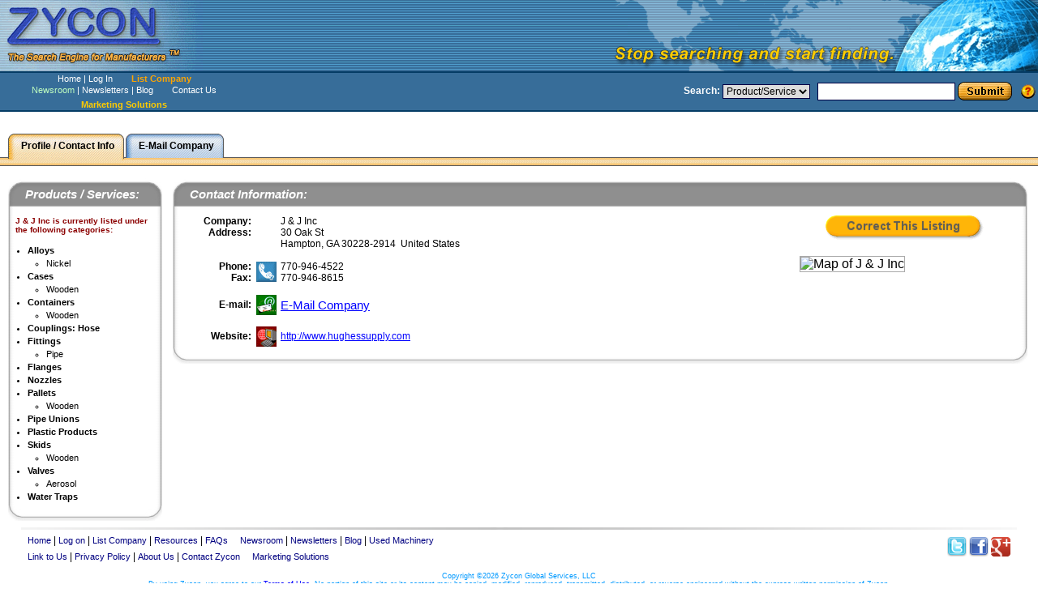

--- FILE ---
content_type: text/html; Charset=utf-8
request_url: http://www.zycon.com/Profile/J-J-Inc-182249/
body_size: 3999
content:
<!DOCTYPE html PUBLIC "-//W3C//DTD XHTML 1.0 Transitional//EN" "http://www.w3.org/TR/xhtml1/DTD/xhtml1-transitional.dtd">
<html xmlns="http://www.w3.org/1999/xhtml" lang="en" xml:lang="en" dir="ltr">
<head profile="http://microformats.org/profile/hcard">
	<title>Profile for J & J Inc (Hampton, GA)</title>
	<meta http-equiv="Content-Type" content="text/html; charset=utf-8" />
	<meta name="description" content="Company profile for J & J Inc of Hampton, GA, including comprehensive product and contact information." />
	<meta name="keywords" content="J & J Inc, company profile, listing, companies, manufacturing companies, manufacturers, information, resource, source, industrial companies, contact info, company contacts, request for quote, rfq, request quote, email company, zycon" />
	<meta name="robots" content="noindex,follow" />
	<link rel="stylesheet" type="text/css" href="/css/Z2G.css" />
	<!--[if lt IE 9]>
	<script src="/jscript/html5.js"></script>
	<![endif]-->
	<script type="text/javascript">var _gaq = [['_setAccount','UA-138915-1'],['_setCampaignCookieTimeout',2592000000],['_addIgnoredOrganic','www.zycon.com'],['_addIgnoredOrganic','zycon.com'],['_addIgnoredOrganic','zycon'],['_trackPageview']];setTimeout((function(d,t){return(function(){var g=d.createElement(t),s=d.getElementsByTagName(t)[0];g.async=true;g.src='//google-analytics.com/ga.js';s.parentNode.insertBefore(g,s);});}(document,'script')),0);</script>
	<script src="//ajax.googleapis.com/ajax/libs/jquery/1.7.2/jquery.min.js"></script>
	<script>window.jQuery||document.write('<script src="/jscript/jquery.js"><\/script>');</script>
	<script type="text/javascript" src="/jscript/commonfns.js"></script>
</head>
<body>
	<script type="text/javascript">var WRInitTime=(new Date()).getTime();</script>
	<div id="content">		<div id="tabbar">
			<ul>
				<li id="atab"><span>Profile / Contact Info</span></li>
				<li><a href="/EmailCompany.asp?comp=182249&amp;cat=0&amp;subcat=0&amp;iid=0"><span>E-Mail Company</span></a></li>
			</ul>
		</div>
		<div id="cd_ph">
			<div id="cd_lhs">
				<div id="relatedcats">
					<table cellspacing="0" cellpadding="0" height="50">
						<tr><td width="21" align="right"><img src="/images/PageGraphics/uleft.jpg" width="21" height="50" /></td><td class="cdhead">Products / Services:</td><td width="21"><img src="/images/PageGraphics/uright.jpg" width="21" height="50" /></td></tr>
					</table>
					<table cellspacing="0" cellpadding="2">
						<tr><td rowspan="2" class="detailsL">&nbsp;</td><td class="plnote">J & J Inc is currently listed under the following categories:</td><td rowspan="2" class="detailsR">&nbsp;</td></tr>
						<tr><td><ul class="relcats"><li><b>Alloys</b><ul><li>Nickel</li></ul></li><li><b>Cases</b><ul><li>Wooden</li></ul></li><li><b>Containers</b><ul><li>Wooden</li></ul></li><li><b>Couplings: Hose</b></li><li><b>Fittings</b><ul><li>Pipe</li></ul></li><li><b>Flanges</b></li><li><b>Nozzles</b></li><li><b>Pallets</b><ul><li>Wooden</li></ul></li><li><b>Pipe Unions</b></li><li><b>Plastic Products</b></li><li><b>Skids</b><ul><li>Wooden</li></ul></li><li><b>Valves</b><ul><li>Aerosol</li></ul></li><li><b>Water Traps</b></li></ul></td></tr>
					</table>
					<table cellspacing="0" cellpadding="0" height="20">
						<tr><td width="21" align="right"><img src="/images/PageGraphics/bleft.jpg" width="21" height="20" /></td><td background="/images/PageGraphics/bmiddle.jpg">&nbsp;</td><td width="21"><img src="/images/PageGraphics/bright.jpg" width="21" height="20" /></td></tr>
					</table>
				</div>
			</div>
			<div id="cd_rhs">
				<div id="geninfo">
					<table align="center" cellspacing="0" cellpadding="0" height="50">
						<tr><td width="21" align="right"><img src="/images/PageGraphics/uleft.jpg" width="21" height="50" /></td><td class="cdhead">Contact Information:</td><td width="21"><img src="/images/PageGraphics/uright.jpg" width="21" height="50" /></td></tr>
					</table>
					<table align="center" cellspacing="0" cellpadding="1">
						<tr><td class="detailsL">&nbsp;</td><td><table width="100%" cellspacing="0" cellpadding="0" class="vcard">
							<tr><td width="75" align="right" class="gi_lbl">Company:</td><td width="36" rowspan="2">&nbsp;</td><td class="gi_txt fn org">J & J Inc</td></tr>
							<tr><td width="75" align="right" class="gi_lbl">Address:</td><td class="gi_txt adr"><span class="type">work</span><span class="street-address">30 Oak St</span></td></tr>
							<tr><td colspan="2" class="gi_txt">&nbsp;</td><td class="gi_txt adr"><span class="type">work</span><span class="locality">Hampton</span>, <span class="region">GA</span> <span class="postal-code">30228-2914</span>&nbsp; <span class="country-name">United States</span></td></tr>
							<tr><td colspan="3" class="gi_txt">&nbsp;</td></tr>
							<tr><td width="75" align="right" class="gi_lbl">Phone:</td><td width="36" align="center" rowspan="2" valign="middle"><img src="/images/Icons/PhoneIcon.gif" width="25" height="25" alt="Phone" /></td><td class="gi_txt"><span class="tel"><span class="type">work</span><span class="type">pref</span><span class="value">770-946-4522</span></span></td></tr>
							<tr><td width="75" align="right" class="gi_lbl">Fax:</td><td class="gi_txt"><span class="tel"><span class="type">fax</span><span class="value">770-946-8615</span></span></td></tr>
							<tr><td colspan="3" class="gi_txt">&nbsp;</td></tr>
							<tr><td width="75" align="right" class="gi_lbl">E-mail:</td><td width="36" align="center"><img src="/images/Icons/EmailIcon.gif" width="25" height="25" alt="E-mail" /></td><td class="cdlnkeml"><a href="/EmailCompany.asp?comp=182249&amp;cat=0&amp;subcat=0&amp;iid=0">E-Mail Company</a></td></tr>
							<tr><td colspan="3" class="gi_txt">&nbsp;</td></tr>
							<tr><td width="75" align="right" class="gi_lbl">Website:</td><td width="36" align="center"><img src="/images/Icons/CPUIcon.gif" width="25" height="25" alt="Computer and Globe" /></td><td class="gi_txt"><a href="http://www.hughessupply.com" rel="nofollow" class="url" onclick="goURL(this,event,182249,90,0,'prof');">http://www.hughessupply.com</a></td></tr>
						</table></td><td width="260" align="center" id="cd_clnmap">
						<table cellspacing="0" cellpadding="0">
							<tr><td align="center" id="cd_crctlst_lnk"><a href="/CorrectListing.asp?comp=182249"><img src="/images/Buttons/correct-this-listing-off.png" width="195" height="30" alt="Correct this Listing" /></a></td></tr>
							<tr><td><img src="http://maps.google.com/maps/api/staticmap?size=260x215&amp;zoom=13&amp;sensor=false&amp;markers=size:mid|color:blue|30+Oak+St,+Hampton,+GA,+30228-2914,+United+States" width="260" height="215" alt="Map of J & J Inc" id="locmap" /></td></tr>
						</table></td><td class="detailsR">&nbsp;</td></tr>
					</table>
					<table align="center" cellspacing="0" cellpadding="0" height="20">
						<tr><td width="21" align="right"><img src="/images/PageGraphics/bleft.jpg" width="21" height="20" /></td><td background="/images/PageGraphics/bmiddle.jpg">&nbsp;</td><td width="21"><img src="/images/PageGraphics/bright.jpg" width="21" height="20" /></td></tr>
					</table>
				</div>
			</div>
		</div>
	</div>
	<div id="header">
		<table id="hdrttl">
			<tr><td><a href="/" title="Return to the Zycon Home Page"><img src="/images/PageGraphics/BannerLogo.gif" width="250" height="88" alt="Zycon" /></a></td><td align="right"><img src="/images/PageGraphics/BannerGlobe.gif" width="525" height="88" alt="Globe" /></td></tr>
		</table>
		<form method="post" action="/" name="frmHdr">
		<table id="hdrnav">
			<tr><td width="300" align="center"><a href="/" title="Return to Home Page">Home</a> | <a href="/Login.asp" title="Log in to Zycon">Log In</a> <span class="hlindent"><a href="/List-Company.asp" class="implnk" title="Add a free company listing">List Company</a></span></td><td rowspan="3" align="right"><label>Search:</label> <select name="sm" id="shsrch"><option value="cat" selected="selected">Product/Service</option><option value="comp">Company</option><option value="kw">Brand/Keyword</option></select> &nbsp; <input type="text" name="SCtra" size="22" maxlength="50" id="ihsrch" value="" /> <input type="submit" id="btnhsrch" value="Submit" onclick="if(this.form.SCtra.value===''){alert('You did not enter anything to search for!');this.form.SCtra.focus();return false;}" /> <a href="/Search-Help.asp" id="hlplnk" title="Help on Searching in Zycon"><img src="/images/Icons/Hdr-QM.gif" width="18" height="18" alt="Help" id="qm" /></a></td></tr>
			<tr><td width="300" align="center"><a href="/news/" id="nllnk" title="Product, Company, and Industry News">Newsroom</a> | <a href="/newsletters/" title="Subscribe to and Read Industry-Specific Newsletters">Newsletters</a> | <a href="http://blog.zycon.com/" title="Read and Comment on Blogs from Zycon and 3rd-Party Authors">Blog</a> <span class="hlindent"><a href="/ContactUs.asp" title="Contact Zycon">Contact Us</a></span></td></tr>
			<tr><td width="300" align="center" id="hn_btmln"><a href="http://www.zyconmarketing.com" title="Zycon Marketing Solutions - SEO, CRO, Web Design and More"><strong>Marketing Solutions</strong></a></td></tr>
		</table>
		</form>
	</div>
	<div id="footer">
		<table width="96%" border="0" align="center" cellpadding="0" cellspacing="0" id="footertbl">
			<tr><td colspan="2" align="center" class="ftrspcr"><img src="/images/PageGraphics/FooterLine.gif" width="100%" height="3" alt="" /></td></tr>
			<tr><td width="85%"><a href="/" title="Home / Search">Home</a> | <a href="/Login.asp" title="Log on">Log on</a> | <a href="/List-Company.asp" title="List Your Company">List Company</a> | <a href="/Organizations_Associations.asp" title="Additional Resources">Resources</a> | <a href="/FAQ.asp" title="Frequently Asked Questions (FAQs)">FAQs</a> &nbsp;&nbsp;&nbsp; <a href="/news/" title="Read Product, Company, and Industry News">Newsroom</a> | <a href="/newsletters/" title="Industry-specific Newsletters">Newsletters</a> | <a href="http://blog.zycon.com" title="Business, Environment, and Political Blog">Blog</a> | <a href="http://usedmachinery.zycon.com" title="Used Machines and Equipment">Used Machinery</a></td><td width="15%" rowspan="2" align="right"><a href="https://twitter.com/zyconhelp"><img src="/images/Icons/twitter24.png" width="24" height="24" alt="Twitter" /></a> <a href="https://www.facebook.com/Zycon"><img src="/images/Icons/facebook24.png" width="24" height="24" alt="Facebook" /></a> <a href="https://plus.google.com/109525221789576831886/"><img src="/images/Icons/gplus-24.png" width="24" height="24" alt="Google+" /></a></td></tr>
			<tr><td width="85%"><a href="/LinkToUs.asp" title="Link to Zycon">Link to Us</a> | <a href="/PrivacyPolicy.asp" title="Privacy Policy">Privacy Policy</a> | <a href="/AboutUs.asp" title="About Zycon">About Us</a> | <a href="/ContactUs.asp" title="Contact Zycon">Contact Zycon</a> &nbsp;&nbsp;&nbsp; <a href="http://www.zyconmarketing.com/" title="Marketing Solutions for your Business">Marketing Solutions</a></td></tr>
		</table>
		<div id="copyright">Copyright &copy;2026 Zycon Global Services, LLC<br />By using Zycon, you agree to our <a href="/LegalInfo.asp" title="View Terms of Use">Terms of Use</a>. No portion of this site or its content may be copied, modified, reproduced, transmitted, distributed, or reverse engineered without the express written permission of Zycon.</div>
	</div>
	<script defer="defer" src="http://server1.opentracker.net/?site=www.zycon.com" type="text/javascript"></script><noscript><img src="http://img.opentracker.net/?cmd=nojs&amp;site=www.zycon.com" width="1" height="1" id="otimg" alt="" /></noscript>
	<div id="ClickTaleDiv"></div>
	<script type="text/javascript" src="http://s.clicktale.net/WRc9.js"></script>
	<script type="text/javascript">ClickTaleFetchFromWithCookies.setFromCookie(/^ASPSESSIONID.*/);ClickTaleFetchFrom=ClickTaleFetchFromWithCookies.constructFetchFromUrl();if(typeof ClickTale=='function'){if(location.href.indexOf('Roll-Forming')>-1){ClickTale(14719,.85,"www");}else{ClickTale(14719,.1,"www");}}</script>
	<script type="text/javascript" src="http://support.zycon.com/ST.ashx?scriptonly=true"></script>
	<script type="text/javascript">try{var strack_portal=new SmarterTrackObject("http://support.zycon.com/");strack_portal.TrackPage();}catch(err){}</script>
</body>
</html>

--- FILE ---
content_type: text/css
request_url: http://www.zycon.com/css/Z2G.css
body_size: 11117
content:
/* Universal Styles (appear on most or all pages) */
body { background: #fff; font-family: arial, helvetica, verdana, sans-serif; margin: 0; padding: 0; }
body#hp { background: url(/images/homepage/hpbg.gif); }
form { margin: 0; }
img { border: 0; }

/* Header, Footer, Content Body */
div#header { position: absolute; top: 0; left: 0; width: 100%; overflow: auto; overflow-x: hidden; }
div#header table { width: 100%; border-spacing: 0; border-collapse: collapse; }
div#header table td { padding: 0; }
div#header table#hdrttl { background: url(/images/PageGraphics/BannerBG.gif); }
div#header table#hdrnav { background: #376d99; border-top: 2px solid #053c65; border-bottom: 2px solid #053c65; font: .7em arial, helvetica, sans-serif; color: #fff; padding: 1px 0; }
div#header table#hdrnav td { padding: 1px 3px; }
div#header table#hdrnav td#hn_btmln { padding-top: 5px; }
div#header table#hdrnav td#hn_btmln a { color: #fc0; }
div#header table#hdrnav a { color: #fff; text-decoration: none; }
div#header table#hdrnav a:hover { color: #ffcc00; text-decoration: underline; }
div#header table#hdrnav label { font-weight: bold; font-size: 1.1em; margin-left: 6px; }
span.hlindent { margin-left: 20px; }
a.implnk { color: orange !important; font-weight: bold; }
a#hlplnk { font-size: 8pt; margin-left: 8px; }
a#nllnk { color: #c0ffc0 !important; }
input#ihsrch, input#ibsrch { font: 9pt arial,sans-serif; padding: 3px; height: 14px; border: 1px solid #004; vertical-align: middle; }
select#shsrch { font: 9pt arial,sans-serif; border: 1px solid #004; vertical-align: middle; }
input#btnhsrch, input#btnbsrch { border: 0; overflow: hidden; padding-top: 23px; vertical-align: middle; width: 67px; height: 23px; background: url(/images/Buttons/hp_submit.gif) no-repeat; }
input#btnhsrch:hover, input#btnbsrch:hover { background-position: -67px 0; }
img#qm { width: 18px; height: 18px; vertical-align: middle; }
div#content { margin-top: 165px; }
div#footer { clear: left; margin-top: 2em; padding-bottom: 2px; }
table#footertbl tr td { font: 0.75em verdana, arial, sans-serif; padding: 3px 8px; }
table#footertbl tr:first-child td { padding: 3px 0; }
table#footertbl a { color: #000080; text-decoration: none; font-size: .91em; }
table#footertbl a:hover { color: #039; text-decoration: underline; }
td.ftrspcr { padding-bottom: 0.25em; }
div#copyright { text-align: center; margin: 1em 75px; font: 0.55em verdana, arial, helvetica, sans-serif; color: #09f;}
div#copyright a { color: blue; text-decoration: none; } 
div#copyright a:hover { text-decoration: underline; }
div#ClickTaleDiv { display: none; }

/* Home Page */
div#hp_wrapper { float: left; width: 100%; }
div#hp_maincontent { margin-left: 218px; margin-right: 4px; }
div#hp_navcontentph { float: left; width: 210px; margin-left: -100%; }
div#hp_navcontent { margin-left: 12px; }
table.lhstbl { margin-bottom: 25px; border-spacing: 0; }
table.lhstbl td { text-align: center; background-color: #fff; border-left: 1px solid #91a7b4; border-right: 1px solid #91a7b4; padding: 7px 3px 1px 3px; }
table.lhstbl td.tlc { font-size: 34px; line-height: 8px; height: 20px; background: url(/images/homepage/sidenav-tlc.gif); padding: 0; border: 0; }
table.lhstbl td.trc { font-size: 34px; line-height: 8px; height: 20px; background: url(/images/homepage/sidenav-trc.gif); padding: 0; border: 0; }
table.lhstbl th { background-image: url(/images/homepage/sidenav-tbg.gif); font: bold oblique .65em arial, sans-serif; color: #0a4776; text-align: center; width: 100%; height: 20px; padding: 0; }
table.lhstbl th img { float: left; margin-right: -12px; margin-top: 1px; width: 12px; height: 13px; }
table.lhstbl td.blc { font-size: 34px; line-height: 8px; background: url(/images/homepage/sidenav-blc.gif) bottom left no-repeat; padding: 0; border: 0; }
table.lhstbl td.brc { font-size: 34px; line-height: 8px; background: url(/images/homepage/sidenav-brc.gif) bottom right no-repeat; padding: 0; border: 0; }
table.lhstbl td.bctr { font-size: 34px; line-height: 8px; background-color: #fff; border: 0; border-bottom: 1px solid #91a7b4; padding: 0; }
table.lhstbl a { color: #0d619f; font: bold 0.7em verdana, arial, sans-serif; text-decoration: none; }
table.lhstbl iframe { margin-bottom: -6px; }
table.lhstbl a:hover { text-decoration: underline; color: #000; }
table.lhstbl a.orng { color: #f07700; }
table.lhstbl hr { width: 90%; height: 1px; border: #0d619f; color: #0d619f; background-color: #0d619f; }
td.lhswmsg { font: bold 0.55em verdana, arial, sans-serif; color: #444; }
td.lhswann { font: bold 0.60em verdana, arial, sans-serif; color: #000080; text-transform: uppercase; }
td.lhswann ul { text-transform: none; color: #444; font-size: .9em; font-weight: normal; text-align: left; margin: 1em 2px 0 0; padding-left: 2em; }
td.lhswann ul a { font-weight: normal; font-size: 1em; }
span.lhsdesc { display: block; font: .55em verdana, arial, sans-serif; color: #444; margin-top: 0.3em; margin-bottom: 0.5em; }
ul.hp_postlist { margin: -10px 0 0 0; padding: 0; list-style-type: none; }
ul.hp_postlist li { margin-top: 10px; font: .55em verdana, arial, sans-serif; color: #444; }
ul.hp_postlist li a { font-size: 1.1em; display: block; margin-bottom: 0.3em; }
table#hpsrchtbl { width: 729px; height: 96px; margin: 0 auto 12px auto; border-collapse: collapse; background: url(/images/Homepage/bg-search.png) no-repeat; }
table#hpsrchtbl td#hstph { vertical-align: top; padding-top: 5px; }
table#hpsrchtbl td { text-align: left; font: .9em arial, sans-serif; padding: 0; }
table#hpsrchtbl table { border-collapse: collapse; margin: 0 auto; width: 95%; }
td#hpsrchboxtd { vertical-align: middle; }
input#hpsrchbox { font-size: 1.75em; width: 17em; height: 31px; }
input#btnhpsrch { border: 0; overflow: hidden; vertical-align: top; padding-top: 37px; width: 99px; height: 37px; background: url(/images/Buttons/hpsrchbtn.gif) no-repeat; }
input#btnhpsrch:hover { background-position: -99px 0; }
input#btnhpsrch:active { background-position: -198px 0; }
div.azlist a:hover { color: #000; text-decoration: underline; }
div#jqd_tos { display: none; }
.jqd_ds { box-shadow: 0 0 5px 2px #777; -moz-box-shadow: 0 0 5px 2px #777; }
table#hp_sn tr td img { float: left; }
/*table#hp_sn .fb_iframe_widget { display: inline; margin-top: -2px; }*/
table#hp_sn tr td table { margin-bottom: 15px; }
table#hp_sn tr td table td { border: none; padding: 0; }

div.gboxph { float: left; width: 33.3%; }
.gbox_lgrn, .gbox_body_lgrn, .gbox_head_lgrn, .gbox_head_lgrn img { background: #f5f5f5 url(/images/HomePage/groupbox_lightgreen.png) no-repeat bottom right; margin: 0; }
.gbox_lgrn { width: 94%; max-width: 225px !important; padding-right: 15px; margin: 0 auto 25px auto; }
* html .gbox_lgrn { width: 240px; }	/* IE 6 */
.gbox_head_lgrn { background-position: top right; margin-right: -15px; padding-right: 45px; }
.gbox_head_lgrn img { display: block; background-position: top left; margin: 0; border: 0; padding: 7px 0 0 7px; height: auto !important; height: 1%; font-size: .9em; font-style: oblique; }
.gbox_body_lgrn { background-position: bottom left; margin-right: 25px; padding: 10px 0 7px 15px; }
.gbox_body_lgrn a { text-decoration: none; color: #002180; }
.gbox_body_lgrn a:hover { text-decoration: underline; color: #8f0000; }
.gbox_body_lgrn ul { list-style-type: none; margin: 0; padding: 0; font-size: .75em; }
.gbox_body_lgrn ul li { line-height: 1.5em; }
.gbox_body_lgrn p { margin-left: 25px; text-align: center; margin-bottom: 0;  }
.gbox_body_lgrn p a { font-weight: bold; font-size: .8em; color: #900; }

table.paneltbl { font: 0.72em verdana, arial, helvetica, sans-serif; padding-left: 10px; width: 94%; max-width: 240px; margin: 0 auto; border-collapse: collapse; }
table.paneltbl td { padding: 1px;}
*+html table.paneltbl { width: 85%; }
div.panelout { text-align: left; }
div.panelout .panelin, div.panelout .t, div.panelout .b, div.panelout .b div { background: url(/images/homepage/boxes-bg.gif) no-repeat top right; }
div.panelout .panelin { position: relative; zoom: 1; _overflow-y: hidden; padding: 0 10px 0 0; font: 1em arial, sans-serif; }
div.panelout .t { position: absolute; left: 0; top: 0; width: 10px; margin-left: -10px; height: 100%; _height: 300px; background-position: top left; }
div.panelout .b { position: relative; width: 100%; background-position: bottom right; }
div.panelout .b, div.panelout .b div { height: 10px; font-size: 1px; }
div.panelout .b div { position: relative; width: 10px; margin-left: -10px; background-position: bottom left; }
div.panelin ul { margin-top: 0; margin-bottom: 0; margin-left: 2px; padding-left: 0; }
div.panelin ul li { list-style-type: none; margin-bottom: 3px; }
div.panelin p { text-align: center; margin-bottom: 0; }
div.panelin p a { font-weight: bold; color: #900 !important; text-decoration: none }
div.panelin p a:hover { color: #000; text-decoration: underline; }
.ltrhd { margin: 0; padding: 7px 0 5px; text-align: right; }
div.azlist { margin-top: 1em; text-align: center; margin-bottom: -.5em; clear: both; }
div.azlist table { width: 600px; border: 1px solid #91a7b4; background: #f2f5f7 url(/images/PageGraphics/BoxGGradBig.gif) center no-repeat; margin-bottom: 25px; }
div.azlist th { background: url(/images/PageGraphics/BoxGHdr.gif); height: 19px; font: bold 0.7em arial, sans-serif; color: #0059a5; }
div.azlist td { text-align: center; padding: 4px 3px; }
div.azlist a { color: #0d619f; font: bold 0.7em verdana, arial, sans-serif; text-decoration: none; }
div.mico { float: left; width: 45px; margin-top: 5px; }
div.mmsg_inc, div.mmsg_tos { margin-left: 50px; }
div.mmsg_tos { margin-top: 10px; }
p#scemsg { text-align: center; margin: 0 110px 1em 110px; padding: 6px; background-color: #606060; border: 1px solid #000; color: #fff; font: 8pt verdana,sans-serif; }
p#scemsg a:link, p#scemsg a:visited { color: #fff; }
p#scemsg a:hover { color: #999; }
div#sumsg { margin: 0 4% 1.1em 4%; padding-left: 6px; padding-right: 6px; background-color: #ff8813; border: 1px solid #8b0000; color: #000; font: bold 9pt tahoma,verdana,sans-serif; text-align: center; height: 50px; }
div#ilmsg { margin: 0 4% 1.1em 4%; padding: 6px; background-color: #ffffc0; border: 1px solid #c0c000; color: #000; font: 8pt tahoma,verdana,sans-serif; min-height: 40px; }
div#ilmsg p, div#sumsg p { margin: 0; }
div#ilmsg a:link, div#ilmsg a:visited, div#sumsg a:link, div#sumsg a:visited { color: #000080; }
div#ilmsg a:hover, div#sumsg a:hover { color: #c00000; }
div#ilmsg ul { margin-top: 6px; margin-bottom: 0; }
div#ilmsg ul li { margin-bottom: 2px; }
div#zann { position: relative; margin: 0 4% 1.1em 4%; padding: 6px; background-color: #ffffc0; border: 1px solid #c0c000; color: #000; font: 12px tahoma,verdana,sans-serif; min-height: 40px; border-radius: 5px; box-shadow: 2px 2px 4px #ccc; }
div#zann p { margin-top: 0; }
div#zann p:last-child { margin-bottom: 0; }
div#zann div#za_cbtn { position: absolute; right: 0; top: 0; background: #c0c000; height: 28px; }
div#zann div#za_cbtn a { text-decoration: none; font-size: 16px; color: #fff; line-height: 28px; padding: 14px 10px; }


/* Multiple Pages */
.gi_hd { font: bold 0.95em arial, sans-serif; color: #000080; }
h1#ttl { text-decoration: underline; font: bold 1.1em arial,sans-serif; }
.a9_dkblue_bold { font: bold 9pt arial,sans-serif; color: #000080; }
.a11_dkblue_bold { font: bold oblique 11pt arial,sans-serif; color: #000080; }
.a12_dkblue { font: bold oblique 12pt arial,sans-serif; color: #000080; }
.divline_wht { font-size: 4pt; }
.divline_blk { line-height: 1px; font-size: 1px; border-top: 1px dotted #000; border-left: 1px solid #000; border-right: 1px solid #000; }
.divline_dkblue { font: normal 4px verdana, Arial,sans-serif; padding: 0; text-decoration: none; color: #3246c8; background-color: #3246c8; }
.v8 { font: 8pt verdana,sans-serif; color: #fff; }
.v12 { font: 12pt verdana,sans-serif; color: #fff; }
.directions { font: 8pt arial,sans-serif; margin-left: 3px; color: #000080; }
.a8_dkblue { font: 8pt arial,sans-serif; color: #000080; text-align: center; }
.bgrntxt { color: #005c82; }
.dgrntxt { color: #008000; }
.dredtxt { color: #800000; }
a.qk_cat { color: #005000; text-decoration: none; line-height: 1.25em; }
a.qk_cat:hover { color: #008080; text-decoration: underline; }
.btn_blueOff_sml { font: 10pt verdana, arial, sans-serif; background-color: #3246c8; color: #fff; border-left: 1px solid #00afaf; border-top: 1px solid #00afaf; border-bottom: 2px solid #000; border-right: 2px solid #000; vertical-align: top; }
.btn_blueOn_sml { font: 10pt verdana, arial, sans-serif; background-color: #3246c8; color: #fff; border-left: 1px solid #000; border-top: 1px solid #000; border-bottom: 2px solid #00afaf; border-right: 2px solid #00afaf; vertical-align: top; }
div.ddivi { cursor: move; }
a#btnback { display: block; background: url(/images/Buttons/back.gif); width: 100px; height: 30px; }
a#btnback:hover { background-position: -100px 0; }
a#btnback img { visibility: hidden; }
div#ybgmsg, div#ybgmsg_ctr { margin: 0 4% 1em 4%; padding: 6px; background-color: #ffffc0; border: 1px solid #c0c000; color: #000; font: .8em verdana,sans-serif; }
div#ybgmsg p, div#ybgmsg_ctr p { margin: 0; }
div#ybgmsg_ctr p { text-align: center; }
div#ybgmsg a:link, div#ybgmsg a:visited, div#ybgmsg_ctr a:link, div#ybgmsg_ctr a:visited { color: #000080; }
div#ybgmsg a:hover, div#ybgmsg_ctr a:hover { color: #c00000; }
div#ajaxloader { visibility: hidden; position: absolute; top: 50%; left: 49%; border: 1px solid #ccc; padding: 20px; background-color: #fff; z-index: 999; }
div.ajaxloader { display: none; position: absolute; top: 50%; left: 49%; z-index: 999999; }
span.jqd_icon { float: left; margin: 0 7px 10px 0; }
.ui-dialog { font-size: 70%; /*opacity: .97; filter: alpha(opacity=97);*/ }

/* Search Results Pages */
div#rp_wrapper { float: left; width: 100%; }
div#rp_maincontent { margin-left: 210px; margin-right: 15px; }
div#rp_navcontentph { float: left; width: 200px; margin-left: -100%; }
div#rp_navcontent { margin-left: 15px; }
div#rp_pgnav { clear: both; text-align: center; padding-top: 12px; width: 95%; margin-left: auto; margin-right: auto; }
div#rp_pgnav div#rpn_tblph { display: table; margin-left: auto; margin-right: auto; }
div#rp_pgnav div { display: table-cell; *display: inline; vertical-align: middle; line-height: 1.75em; font-size: .95em; }
div#rp_pgnav div#rpn_tbllc { width: 155px; padding-right: 4px; text-align: right; }
div#rp_pgnav div#rpn_tblrc { width: 155px; text-align: left; padding-left: 4px; }
div#rp_pgnav a { background: url(/images/PageGraphics/pagenavbg_blu.gif) repeat-x; text-decoration: none; border: 1px solid #ccc; padding: 4px 7px; border-radius: 6px; color: blue; font-size: .8em; margin-left: 3px; margin-right: 3px; }
div#rp_pgnav a:hover { background: url(/images/PageGraphics/pagenavbg_red.gif) repeat-x; }
div#rp_pgnav a#rpn_btnprev { margin-right: 18px; }
div#rp_pgnav a#rpn_btnnext { margin-left: 18px; }
div#rp_pgnav span#rpn_current { background: url(/images/PageGraphics/pagenavbg_grn.gif) repeat-x; border: 1px solid #ccc; padding: 4px 7px; border-radius: 6px; font-size: .8em; margin-left: 3px; margin-right: 3px; font-weight: bold; }
div#rp_pgnav p { font-size: .9em; }
img#rp_usamap_t { margin-bottom: 5px; border: 1px solid #005ba0; }
td#rpfilter_geotd { text-align: left; padding-left: 13px; border-top: 1px dotted #C1EBFF; }
td#rpfilter_geotd label { display: block; font-weight: bold; font-size: .65em; color: #e1ffff; }
td#rpfilter_geotd input[type=text],td#rpfilter_geotd input[type=number] { border: 1px solid #000080; border-radius: 5px; padding: 2px 3px; font-size: .75em; margin-bottom: 4px; }
input#btngeosubmit { font-size: .7em; margin-left: 14px; }
.ui-autocomplete-loading { background: white url('/images/PageGraphics/ajax-loader_16.gif') right center no-repeat; }
.ui-autocomplete { max-height: 200px; overflow: auto; overflow-x: hidden; padding-right: 20px; }
ul.ui-menu li { font-size: .7em; }
div#rp_catlistph { border: 2px solid #000; border-bottom: 0; background: url(/images/PageGraphics/BoxGHdrTall.gif) top repeat-x; background-color: #fafafa; zoom: 1; overflow: auto; }
div#rp_catlisttop { padding: 6px 12px; }
div#catcrumb { padding: 0; font: bold 0.7em verdana,arial,sans-serif; color: #303030; float: left; width: 60%; }
div#cctt { margin-left: 40%; text-align: right; font: bold oblique 0.68em verdana,arial,sans-serif; color: #8b0000; }

/*
ul.catlinksN { max-width: 760px; padding: 1px 0 1px 10%; margin: auto; list-style-type: none; clear: both; }
ul.catlinksN li { float: left; width: 23%; margin-left: 3px; margin-right: 3px; padding-bottom: 2px; font: 1em verdana, arial, sans-serif; text-indent: 12px; background: url(/images/PageGraphics/OBall.gif) 0 3px no-repeat; }
ul.catlinksN li a { display: block; font-size: 0.6em; }
ul.catlinksN li a:link, ul.catlinksN li a:visited { color: blue; }
ul.catlinksN li a:hover { color: #8b0000; }
* html ul.catlinksN li { padding-bottom: 4px; }
*/

table#rprelcats td { font: .7em arial, sans-serif; padding: 2px 5px 4px 5px; }
ul.catlinks { padding-left: 15px; margin: 0; list-style-image: url(/images/PageGraphics/OBall.gif); }
ul.catlinks li { text-align: left; padding-bottom: 4px; }
ul.catlinks li a { line-height: 1.25em; color: blue; }
table.resultsN { border: solid 2px #000; border-top: solid 1px #000; width: 100% }
table.resultsN2 { border: solid 2px #000; border-top: 0; margin-top: -3px; width: 100%; }
table.resultsN tr.rhov td, table.resultsN2 tr.rhov td, table.resultsN tr:hover, table.resultsN2 tr:hover, table.results tr.rhov td, table.results2 tr.rhov td, table.results tr:hover, table.results2 tr:hover { background: #e1ffe1; }
tr.rp_cprowa { background-color: #ffffd9; }
tr.rp_cprowb { background-color: #e8e8cf; }
tr.rp_cprowa td, tr.rp_cprowb td { padding: 6px 5px; border-top: 1px solid #999; vertical-align: middle; height: 120px; }
tr.rp_cprowa td.colCompBlk, tr.rp_cprowb td.colCompBlk { text-align: left; font: bold oblique 0.95em arial, sans-serif; }
div.colCompLnkBC { font: 0.7em verdana, arial, sans-serif; height: 2.75em; margin-top: 15px; }
div.colCompLnkBC img { float: left; margin-right: 6px; margin-top: 3px; }
div.colCompLnkBC a { width: 65px; text-align: center; }
td.rp_cpcolpl { text-align: center; width: 155px; }
td.rp_cpcolpra { text-align: center; width: 190px; }
td.rp_cpcolprb { text-align: center; width: 140px; }
tr#rpfirstcomp td { border-top: solid 1px #000; }
div#norecs { border: 2px solid #000; border-top: 1px solid #000; padding: 25px 5px; }
div#norecs p { margin: .5em; text-align: center; font: bold 1em verdana, sans-serif; }

h1#topcat { font: bold oblique 13pt arial,sans-serif; text-align: left; margin: 0 0 1px 1em; }
p#chdr { margin: 0.5em 1.7em 0.5em 1.7em; font: .71em arial, sans-serif; color: #202020; }
table#tblrptop, table#tblcrptop { border: solid 2px #000; border-bottom: 0; background-color: #fafafa; width: 98%; }
table#tblrptop { background: url(/images/PageGraphics/BoxGHdrBig.gif) center repeat-x; }
table#tblcrptop { background: url(/images/PageGraphics/BoxGHdrTall.gif) top repeat-x; }
#ccsd { color: #c00000;	font: bold oblique 0.7em verdana, sans-serif; }
table.results { border: solid 2px #000; border-top: solid 1px #000; width: 98%; }
table.results2 { border: solid 2px #000; border-top: 0; margin-top: -3px; width: 98%; }
table.results td, table.results2 td { border-top: solid 1px #999; text-align: center; padding: 5px 3px 5px 3px; }
table.results td.rpbsb, table.results2 td.rpbsb { border-top: solid 1px #000; }
table.rpfilter { border: 1px solid #333; background-color: #eff6fb; margin-bottom: 10px; width: 100%; border-radius: 7px; }
table.rpfilter td, table.rpfilter_blu td { text-align: center; }
table.rpfilter_blu { border: 1px solid #005FA8; background-color: #0076d0; margin-bottom: 10px; width: 100%; border-radius: 7px; }
table.rpfilter_blu td#rpf_notice { color: #c0ffff; font: .65em arial, sans-serif; padding: 8px 3px; }
table.rpfilter_blu td#rpf_notice a { color: #71fdff; }
table#rpstate td { text-align: left; padding-left: 10px; }
table#rpnewsltr td, table#rpnews td { font: .65em arial, sans-serif; padding: 2px 5px 4px 5px; }
table.rpfilter tr#rpsnlnks td { vertical-align: top; padding-top: 6px; padding-bottom: 6px; }

td.refinehdr { background: url(/images/PageGraphics/BoxGHdrBig.gif) center; font: bold 0.7em arial, helvetica, sans-serif !important; border-top-left-radius: 7px; border-top-right-radius: 7px; color: #c63900; /* #0059a5 blue */ }
td.refinehdr_blu { background: #0076d0 url(/images/PageGraphics/BoxBHdrBig.gif) bottom; font: bold 0.7em arial, helvetica, sans-serif !important; border-top-left-radius: 7px; border-top-right-radius: 7px; color: #fff; }
#recCount { font: bold oblique 0.8em verdana, sans-serif; }
td#noRecsMsg { font: bold 1em verdana, sans-serif; padding: 2em; text-align: center; }
table.results .colCompBlk, table.results2 .colCompBlk { text-align: left; padding-top: 6px; padding-bottom: 6px; font: bold oblique 0.95em arial, sans-serif; height: 60px; }
.colCompWS { margin: 1px 0 6px 0; font-size: 0.8em; font-style: normal; }
.colCompLoc { margin-left: 1em; font-size: 0.75em; }
.colCompDesc { margin-top: 1.65em; margin-bottom: .5em; font: 0.7em verdana, arial, sans-serif; text-align: justify; }
.colCompLnkB { font: 0.7em verdana, arial, sans-serif; margin-top: 10px; height: 35px; }
.colCompLnkB a, div.colCompLnkBC a { font-size: 1.1em; float: left; margin-right: 18px; font-weight: bold; color: blue; }
.colCompDesc a { color: blue; }
p.colCompCities { font-weight: normal; font-size: 11px; color: #333; }
.colCompLnkB a.orgl { color: #c63900; }
.colCompLnkL { font: .72em verdana, arial, sans-serif; margin-top: 10px; text-align: left; }
.colCompLnkL img { margin-right: 8px; float: left; clear: left; }
.colCompLnkL a { line-height: 2em; display: block; font-weight: bold; color: blue; margin-bottom: 5px; }
.colCompDesc a.kwl { font-weight: normal; text-decoration: none; color: #008000; }
.colCompAddr { font: 0.7em verdana, arial, sans-serif; margin-left: 2em; }
.colCompType { font-size: 0.7em; margin: 0; }
ul.colCompExtLnks { font-size: 0.8em; font-style: normal; list-style-type: none; margin: 15px 0 0 0; padding: 0; }
ul.colCompExtLnks li { float: left; margin-left: 0; padding-left: 0; margin-right: 20px; }
*+html ul.colCompExtLnks { height: 1.4em; }
.sdesc { font-family: verdana, arial, sans-serif; font-size: 0.7em; text-align: justify; }
a.sdlnk { font-weight: normal; text-decoration: none; color: #000060; }
td.nocats { font-size: 0.8em; font-style: oblique; font-weight: bold; color: #366a51; }
#lblPageNav, #PageNav { font: 0.55em verdana, sans-serif; color:#000; }
.catcrumb { font: bold 0.7em verdana,arial,sans-serif; padding: 6px 6px 6px 12px; color: #303030; }
a.catcrumbl:link, a.catcrumbl:visited { color: #303030; }
.chsc { background-color: #c7d8f0; font-size: 0.7em; } /* Current highlighted subcategory */
a:link.csl, a:visited.csl { color: blue; font-size: 0.6em; line-height: 1.25em; }
a:link.cslinc, a:visited.cslinc { font-size: 1.1em; }
.colCompBlk a:hover, a.catcrumbl:hover, .colCompLnkL a:hover, a:hover.csl, a:hover.cslno, ul.pnewslinks li a:hover, ul.catlinks li a:hover { color: #8b0000; }
ul.pnewslinks { padding-left: 15px; margin: 0; list-style-image: url(/images/PageGraphics/GBall.gif); }
ul.pnewslinks li { text-align: left; padding-bottom: 7px; }
ul.pnewslinks li a { line-height: 1.25em; color: blue; }
ul.pnewslinks li a img { vertical-align: top; display: block; margin: 3px auto 6px auto; padding-right: 14px; }
p#bcat { font: bold 0.95em tahoma,arial,sans-serif; color: #404040; padding-bottom: 0.25em; text-align: center; margin: 5px; }
a.rcpbtn, a.rgaqbtn, a.rmibtn, a.rvpbtn { display: block; float: left; width: 110px; height: 32px; }
a.rcpbtn { background: url(/images/Buttons/company-profile.png); }
a.rgaqbtn { background: url(/images/Buttons/get-a-quote.png); }
a.rmibtn { background: url(/images/Buttons/more-info.png); }
a.rvpbtn { background: url(/images/Buttons/view-products.png); }
a.rcpbtn:hover, a.rgaqbtn:hover, a.rmibtn:hover, a.rvpbtn:hover { background-position: -110px 0; }
a.rcpbtn img, a.rgaqbtn img, a.rmibtn img, a.rvpbtn img { visibility: hidden; }
a#btnprev { display: block; background: url(/images/Buttons/previous.gif); width: 120px; height: 30px; }
a#btnnext { display: block; background: url(/images/Buttons/next.gif); width: 120px; height: 30px; }
a#btnprev:hover, a#btnnext:hover { background-position: -120px 0; }
a#btnprev img, a#btnnext img { visibility: hidden; }
div.coBubble { text-align: center; padding-top: 4px; font: bold 7pt tahoma, arial, sans-serif; color: #8b0000; position: absolute; z-index: 10; background-position: top right; background-repeat: no-repeat; visibility: hidden; }
div#coPics, div#coCI { width: 106px; height: 35px; background-image: url(/images/PageGraphics/Callouts/bubble-100x35.gif); }
html>body div#coPics, html>body div#coCI { background-image: url(/images/PageGraphics/Callouts/bubble-100x35.png); }
.stc_ofl { display: none; }
td#cst_snlnks iframe { margin-bottom: -6px; }
.fb_iframe_widget iframe { margin-left: 5px; }
p#cst_warnmsg { padding: 4px 6px; border: 1px solid #555; box-shadow: #555 0 0 4px; border-radius: 5px; background: #ff9537; font: .8em tahoma, verdana, arial, sans-serif; margin-left: 4%; margin-right: 4%; line-height: 1.65em; }
p#cst_warnmsg img { float: left; vertical-align: middle; margin-right: 8px; }

/* Reference Section */
div#refsect { background-color: #fcfcfc; border: 1px solid #ccc; padding: .8em; margin-left: auto; margin-right: auto; width: 90%; }
div#refsect a:link, div#refsect a:visited { color: blue; }
div#refsect a:hover { color: #8b0000; }
div#refsect h2 { font: bold oblique 1.2em arial,sans-serif; border-bottom: 2px solid #000; margin-top: 0; }
div#refsect h3 { font: bold 1.05em arial,sans-serif; margin-bottom: 0; }
div#refsect p, div#refsect li { color: #202020; font: .75em verdana,sans-serif; }
div#refsect span.difrmula { font-family: "courier new",serif; }
div#refsect div.difrmula { font: .8em "courier new", serif; }
div#refsect div.difrmula { margin-top: .5em; margin-bottom: .5em; }
div#refsect div.difrmula ul { padding-left: 1.5em; margin-left: 0; list-style-type: none; }
div#refsect div.difrmula ul li { font: .9em "courier new", serif;  }
div#refsect img.prdtr { float: right; margin: 18px 0 4px 18px; }
div#refsect img.prdtl { float: left; margin: 18px 18px 4px 0; }
div#refsect img.prdt { display: block; margin: 16px 0 16px 0; }
div#refsect p.sthnks { font-size: .7em; color: #777; }

/* Company Details Page */
.shead, td.cdhead { font: bold oblique 0.95em arial,sans-serif; color: #fff; }
td.cdhead { background: url(/images/PageGraphics/umiddle.jpg); }
td.cdhead a:link, td.cdhead a:visited { font-size: .75em; font-style: normal; color: #c0ffc0 !important; }
td.cdhead a:hover { color: #8b0c0c !important; }
.stext, .ltext { font: 0.75em arial, sans-serif; color: #000; }
.ltext { text-align: justify; }
.ltext img { float: right; margin-left: 18px; margin-bottom: 9px; }
.divline { background:url('/images/PageGraphics/divline.jpg') center repeat-x; font-size: 8pt; }
td.nopstxt { color: #333; font-size: 0.75em; }
td#coitd { padding: 0; }
td#coitd span#coitds { color: #000080; font: bold 0.8em verdana, arial, sans-serif; }
div.cdlnkweb { margin-top: 16px; margin-bottom: 0; text-align: left; }
div.cdlnkweb a:hover { color: #8b0000; }
div.cdlnkdiv { margin-top: 15px; margin-bottom: 0; }
a.cdlnkrfq, a.cdlnklit, a.annlnkfull { display: block; width: 125px; height: 30px; margin-right: 15px; float: left; }
a.cdlnkrfq { background: url(/images/Buttons/getquote.png); }
a.cdlnklit { background: url(/images/Buttons/viewliterature.png); }
a.annlnkfull { background: url(/images/Buttons/full-story.png); }
a.cdlnkrfq:hover, a.cdlnklit:hover, a.annlnkfull:hover { background-position: -125px 0; }
a.cdlnkrfq img, a.cdlnklit img, a.annlnkfull img { visibility: hidden; }
td.cdlnkeml { font-size: 0.95em; }
#ddesc { font: 0.75em arial,sans-serif; text-align: justify; color: #202020; width: 90%; border: 1px solid #606060; background-color: #f3f3f3; padding: 0.75em; }
.chpl { background-color:#c7d8f0; } /* Current highlighted product line */
.a9_ltblue_bold { font: bold 9pt arial,sans-serif; color: blue; }
#unspec_err { font-size: 0.95em; color: #8b0000; margin-left: 1em; }
#relatedcats, #longdesc, #geninfo, #contactdtls { margin-bottom: 5px; }
div#geninfo a { color: blue; }
div#geninfo a:hover { color: #8b0000; }
div#cd_ph { clear: both; margin: 0 10px; height: 1%; }
td#cd_itxt { text-align: center; font-size: .7em; }
td.cd_rhsspc { vertical-align: top; text-align: right; font-size: 8pt; }
div#cd_lhs { float: left; width: 190px; }
div#cd_lhs table { width: 190px; }
div#cd_rhs { margin-left: 200px; height: 1px; }
div#cd_rhs table { width: 99.5%; }
div#cd_ctr { clear: both; margin: 1em 10px; height: 1px; }
html>body div#cd_rhs, html>body div#cd_ctr { height: auto; }
tr#citbl a:link, tr#citbl a:visited { color: blue; }
tr#citbl a:hover { color: #8b0000; }
tr#citbl td { padding: 1px; }
tr#citbl table { background-color: #ffffc0; border: 1px solid #c0c000; font: .75em verdana, sans-serif; }
tr#citbl table td { padding: 4px; }
tr#citbl div#vslist { text-align: center; background-color: #ffffc0; border: 1px solid #c0c000; font: .95em verdana, sans-serif; padding-top: 8px; padding-bottom: 8px; margin: 0 7%; }
div#contactdtls a { font: .7em arial, sans-serif; color: blue; }
div#contactdtls a:hover { color: #8b0000; }
span#cd_fxno { display: block; }
ul.relcats { font: .7em arial, sans-serif; padding-left: 3px; margin-left: 12px; margin-top: 0; margin-bottom: 0; }
ul.relcats ul { padding-left: 3px; margin-left: 20px; }
ul.relcats li { line-height: 1.45em; }
img#locmap { border: 1px solid #aaa; }
td.imgtxt { vertical-align: top; }
td.imgtxt table { width: auto !important; text-align: left; }
a.hpl, ul.relcats a:link, ul.relcats a:visited { color: blue; }
a:hover.hpl, ul.relcats a:hover { color: #8b0000; }
a#crfq:link, a#crfq:visited { font-size: 0.7em; color: blue; }
a#crfq:hover { color: red; }
td#cd_snlnks a { margin-right: 10px; }
td#cd_clnmap { vertical-align: top; }
td#cd_crctlst_lnk { padding-bottom: 20px; }
td#cd_crctlst_lnk a { display: block; background: url(/images/Buttons/correct-this-listing.gif); width: 195px; height: 30px; }
td#cd_crctlst_lnk a:hover { background-position: -195px 0; }
td#cd_crctlst_lnk a img { visibility: hidden; }
a#btnbsr { display: block; background: url(/images/Buttons/back-search.gif); width: 200px; height: 30px; }
a#btnnewsearch { display: block; background: url(/images/Buttons/new-search.gif); width: 120px; height: 30px; }
a#btnbsr:hover { background-position: -200px 0; }
a#btnnewsearch:hover { background-position: -120px 0; }
a#btnbsr img, a#btnnewsearch img { visibility: hidden; vertical-align: middle; }
div#tabbar { float: left; width: 100%; margin-bottom: 10px; background: url(/images/PageGraphics/CD_TopBanner.gif) bottom repeat-x; }
div#tabbar ul { margin: 0; padding-left: 10px; list-style: none; }
div#tabbar li { float: left; background: url(/images/Tabs/CD_InActTab_L.gif) no-repeat left top; margin-right: 2px; padding: 0 0 0 8px; font: bold 9pt arial, sans-serif; }
div#tabbar a { display: block; background: url(/images/Tabs/CD_InActTab_R.gif) no-repeat right top; padding: 8px 12px 18px 8px; text-decoration: none; color: #000; }
div#tabbar a:hover { color: #8b0000; }
div#tabbar #atab { background-image: url(/images/Tabs/CD_ActTab_L.gif); }
div#tabbar #atab span { display: block; background: url(/images/Tabs/CD_ActTab_R.gif) no-repeat right top; padding: 8px 12px 18px 8px; }
table span.type { display: none; }

/* Various Forms and Company Details Page */
div#regcrumbhdr { font: bold 0.55em verdana, sans-serif; border-top: 2px solid #aaa; border-bottom: 2px solid #aaa; margin: 0 4ex 2ex 4ex; padding: 3px 6px 3px 6px; }
div#regcrumbhdr span { margin: 0 2px 0 2px; }
span.regcrumbi { color: #555; }
span.regcrumbc { color: #aaa; }
span.regcrumba { background: #ccc; }
form.regform input, form.regform textarea, form.regform select { border: 1px solid #999; font: 0.8em verdana,arial,sans-serif; }
input.rfsb { border: 0 !important; }
form.regform input.nb { border: none; }
form.regform textarea { font-size: 0.7em; }
a.rfilnk { font-size: .7em; vertical-align: middle; }
a.rfilnk:hover { color: #8b0000; }
.gi_lbl { font: bold 0.75em arial, sans-serif; }
.gi_lbl_req { font: bold 0.75em arial, sans-serif; color: red; }
.gi_txt { font: 0.75em arial, sans-serif; }
.gi_note, .gi_note_spc { color: #606060; font-size: 8pt; font-style: italic; }
.gi_note_spc { margin-left: 2em; }
.detailsL { background:url('/images/PageGraphics/lside.jpg'); background-repeat:repeat-y; background-position:left; font-size:8pt; width:2%; }
.detailsR { background:url('/images/PageGraphics/rside.jpg'); background-repeat:repeat-y; background-position:right; font-size:8pt; width:2%; }
p.tnote { margin: 0; font: 0.75em verdana,sans-serif; text-align: center; color: #8b0000; }
td.plnote { font: 0.65em verdana,sans-serif; color: #8b0000; font-weight: bold; padding-bottom: 10px; }
div#regnotes { margin-left: 1.5em; width: 95%; font: 0.8em verdana,sans-serif; }
div#regnotes ul { color: #303030; }
div#eusermsg { margin-bottom: 1em; text-align: center; color:#c00000; font: bold 0.8em verdana, sans-serif; }
div#eusermsg p { margin: 4px; }
td.rtl { width:6px; background:#555 url(/images/PageGraphics/fm_ltop.gif) no-repeat; }
td.rtr { width:6px; background:#555 url(/images/PageGraphics/fm_rtop.gif) no-repeat top right; }
td.rtc { color:#fff; font: bold 10pt verdana, sans-serif; line-height:1.25em; background:#555; border-top:1px solid #444; }
td.rtl_dgrn { width:6px; background:#006400 url(/images/PageGraphics/fm_ltop.gif) no-repeat; }
td.rtr_dgrn { width:6px; background:#006400 url(/images/PageGraphics/fm_rtop.gif) no-repeat top right; }
td.rtc_dgrn { color:#fff; font: bold 10pt verdana, sans-serif; line-height:1.25em; background:#006400; border-top:1px solid #444; }
td.rtl_dred { width:6px; background:#640000 url(/images/PageGraphics/fm_ltop.gif) no-repeat; }
td.rtr_dred { width:6px; background:#640000 url(/images/PageGraphics/fm_rtop.gif) no-repeat top right; }
td.rtc_dred { color:#fff; font: bold 10pt verdana, sans-serif; line-height:1.25em; background:#640000; border-top:1px solid #444; }
td.rlhs { padding: 0; border-left: 1px solid #444; }
td.rrhs { padding: 0; border-right: 1px solid #444; }
td.rbl { line-height: 4px; background: url(/images/PageGraphics/fm_lbtm.gif) no-repeat; }
td.rbc { line-height: 4px; border-bottom: 1px solid #444; }
td.rbr { line-height: 4px; background: url(/images/PageGraphics/fm_rbtm.gif) no-repeat; }
label.ctype { margin-left: 0.25em; margin-right: 1em; font: 0.7em arial,sans-serif; vertical-align: 2px; }
span.editbtnph { display: block; line-height: 1px; }
span.editbtnph img { vertical-align: top; }
span.editbtnph select { font: 0.7em arial, sans-serif; }
span.tagnote { padding-left: 0.5em; color: #000080; font: 0.7em arial, sans-serif; }
div.ggtk { margin-left: 56%; }
span.ipos { display: block; font: bold 0.7em arial, sans-serif; margin: 3px 0; }
span.ipos input { height: 1.55em; }
div#elvmsg { text-align: center; font-weight: bold; font-size: 105%; padding: 4px; border: 1px solid #008000; background: #c0ffc0; }
div#elvmsg p { margin: 0; }
div.formgl { font: .8em verdana, arial, sans-serif; margin: 0 7% 1em 7%; color: #8b0000; }
p.lglcbox { background: #ffffe1; padding: 3px; color: #000; border: 1px solid #c0c000; margin-left: 4%; margin-right: 4%; }
td.rf_icat { padding-left: 12px; vertical-align: top; color: #333; font-weight: bold; }
div.rfcsd_charcount { padding-left: 14px; font-size: 1em; color: #444; font-weight: normal; }
div.rffcsd { margin-top: 2px; }
table#editdescs textarea { width: 95%; }
table#editimgs textarea { width: 99%; }

/* DHTML 'Ad' after Registration */
div#ppcad { display: none; background: url(/images/PageGraphics/shadow.png) no-repeat bottom right !important; background: url(/images/PageGraphics/shadow.gif) no-repeat bottom right; z-index: 99; top: 200px; width: 580px; color: #000; position: absolute; font: 11pt verdana, arial, sans-serif; }
div#ppcadi { position: relative; height: 100%; max-height: 100%; border: 1px solid #a9a9a9; margin: -6px 6px 6px -6px; padding: 16px 18px 16px 18px; background-color: #ffffd9; opacity: .99; filter: alpha(opacity=98); -moz-opacity: 0.99; }
div#ppcad p { font-weight: bold; margin-top: 0; }
div#ppcad p.ppcadgt { color: #444; font-size: 9pt; }
div#ppcad a:link, div#ppcad a:visited { color: blue; }
div#ppcad div.sw { width: 400px; font-size: 10pt; margin-left: auto; margin-right: auto; }
div#ppcad ul { font-size: 8pt; color: #00008b; }
div#ppcad ul li { line-height: 1.5em; }
div#ppcad div#ls { float: left; }
div#ppcad div#rs { text-align: right; }

/* Refine Your Search Box */
div#RefineLayer { margin: 0; display: none; background: url(/images/PageGraphics/shadow.gif) no-repeat bottom right; background: url(/images/PageGraphics/shadow.png) no-repeat bottom right !important; z-index: 99; top: 150px; width: 615px; color: #000; position: absolute; font: 8pt verdana, arial, sans-serif; }
div#RefineLayeri { position: relative; height: 190px; border: 1px solid #a9a9a9; margin: -6px 6px 6px -6px; background-color: #dde5f2; opacity: .99; filter: alpha(opacity=99); -moz-opacity: 0.99; }
div#RefineLayer td.lbl { font-size: 9pt; font-weight: bold; }
div#RefineLayer td.hd { font-size: 10pt; font-weight: bold; color: #fff; background-color: #606060; }
div#RefineLayer input.btn { cursor: pointer; background-color: #afc0da; width: 8em; border: 2px outset; }
div#RefineLayer input.textfld, div#RefineLayer label, div#RefineLayer select { font-size: 9pt; }
div#RefineLayer .closebtn { border: 1px solid; cursor: pointer; background-color: #fff; color: #303030; text-decoration: none; }
div#RefineLayer div#rsbtnh { padding-top: 8px; }
div#RefineLayer div#rsbtnl { float: left; padding-left: 80px; }
div#RefineLayer div#rsbtnr { float: right; padding-right: 80px; }

/* Refine by State */
div#usmap { display: none; background: url(/images/PageGraphics/shadow.png) no-repeat bottom right !important; z-index: 99; top: 155px; width: 600px; position: absolute; }
div#usmapi { position: relative; height: 100%; max-height: 100%; border: 1px solid #333; margin: -6px 6px 6px -8px; background-color: #ffffd9; }
div#usmap tr#usmap_hdr td { background: #008080; font: bold .75em arial; color: #fff; padding: 3px 5px; }
div#usmap tr#usmap_hdr td#closebtn { background-color: #004000; text-align: center; }
div#usmap tr#usmap_hdr td#closebtn a { text-decoration: none; color: #fff; background-color: #004000; }

/* Category List Pages A-Z */
div#lccats { float: left; width: 49%; padding: 0.5em; }
div#rccats { margin-left: 51%; padding:0.5em; }
div#catbox { width: 95%; border: 1px solid #555; background-color: #fcfcfc; text-align: left; }
div#catbox ul { margin: 0; padding-left: 4px; list-style-type: none; }
div#catbox ul li { margin-bottom: 3px; }
div#catbox ul li ul { padding-left: 18px; }
div#catbox ul li a:link, div#catbox ul li a:visited { font-weight: bold; font-size: 0.75em; color: #000080; }
div#catbox ul li a:hover { color: #008080; }
div#catbox ul li ul li a:link, div#catbox ul li ul li a:visited { font-weight: normal; }
div.catdef { font: 0.7em arial, sans-serif; color: #444; margin-left: 1.5em; }
p#catboxmf { clear: left; margin: 0; font-size: 1pt; }
td#catpgnav { font: 0.8em verdana, arial, sans-serif; }
p#catltrs { width: 705px; padding: 4px; border: 1px solid #000; background: #dde5f2; font: 0.8em verdana, arial, sans-serif; }
p#catltrs a:visited { color: blue; }
span.catltrg { color: #555; }
div#catlftr { clear: left; margin-top: .8em; }
div#bcatsrch { text-align: center; font: 9pt verdana, arial, sans-serif; padding: 8px 0; border-top: 1px solid #555; background: #ffffc0; }

/* Organizations, Associations, Societies */
ul.aos { margin-bottom: 0.5em; font: bold 0.8em arial, sans-serif; }
ul.aos li { margin-bottom: 0.5em; clear: both; list-style-type: none; }
div.aosnote { margin-left: 2em; font: normal 0.7em verdana, sans-serif; color: #303030; }

/* Press Releases */
div#npr_wrapper { position: relative; margin-left: 2%; margin-right: 2%; }
div#npr_body { padding-top: 85px; margin-left: 100px; margin-right: 170px; }
div#npr_body h2 { float: left; width: 70%; font-size: 1.1em; font-style: oblique; margin: 0; height: 2.3em; line-height: 2.3em; }
div#npr_body p#nb_date { float: right; width: 29%; font-size: 1em; font-style: oblique; margin: 0; height: 2.5em; line-height: 2.5em; text-align: right; }
div#npr_body p#nb_date.dbl { line-height: 1.25em; }
div#npr_body h2 a { text-decoration: none; }
div#npr_body h2 a:hover { text-decoration: underline; }
div#npr_nav { position: absolute; left: 5%; right: 5%; top: 0; height: 45px; padding: 0 20px; background: #ffffe1; border: 1px solid #c0c000; border-radius: 16px; }
div#npr_nav ul { float: left; width: 88%; list-style-type: none; font-size: 11px; margin: 0; padding: 0; }
div#npr_nav ul li { float: left; text-align: center; }
div#npr_nav ul li a { display: block; width: 125px; text-decoration: none; line-height: 45px; height: 45px; border-right: 1px solid #e0e000; color: #00008b; }
div#npr_nav ul li a:hover { background-color: #edf000; }
div#npr_nav ul li#nn_spr { float: right; }
div#npr_nav ul li#nn_spr img { vertical-align: middle; margin-right: 2px; }
div#npr_nav ul li#nn_spr a { border: none; width: 150px; }
div#npr_nav ul li#nn_spr a:hover { background-color: #7ef27e; }
div#npr_nav ul li.nn_tlb { font-size: 10px; }
div#npr_nav ul li.nn_tlb a { line-height: 16px; height: 39px; padding-top: 6px; }
div#npr_nav ul li#nn_act { display: block; width: 125px; line-height: 45px; height: 45px; border-right: 1px solid #e0e000; background-color: #d9dc00; }
div#npr_nav ul li#nn_act.nn_tlb { display: block; width: 125px; line-height: 16px; height: 39px; padding-top: 6px; border-right: 1px solid #e0e000; background-color: #d9dc00; }
div#nn_feed { float: right; width: 11%; margin-top: 8px; text-align: right; }
div#npr_addthis { position: fixed; left: 2%; top: 255px; }
div#npr_as { position: fixed; right: 2%; top: 255px; font-size: .9em; }
div.npr_sba { top: 25px !important; }
div.nb_prs, div.nb_pr { clear: both; margin-top: 6px; margin-bottom: 15px; margin-left: 1px; margin-right: 1px; border: 1px solid #025a7e; border-radius: 5px; }
div.nb_pr>p:first-child { margin-top: 0; }
div.nb_prs>div, div.nb_pr { padding: 10px 6px; font-size: .9em; }
div.nb_prs>div:nth-child(2n+1) { background-color: #fafafa; }
div.nb_prs>div:first-child { border-top-right-radius: 5px; border-top-left-radius: 5px; }
div.nb_prs>div:last-child { border-bottom-right-radius: 5px; border-bottom-left-radius: 5px; }
div.nb_prs>div a:link, div.nb_pr a:link { color: #000080; text-decoration: none; }
div.nb_prs h3 { background-color: #048cc4; padding: 4px 2px; margin: 0 0 10px 0; color: #fff; text-align: center; font-size: 16px; border-top-left-radius: 4px; border-top-right-radius: 4px; }
a.nbp_img { float: left; width: 140px; height: 110px; text-align: center; }
p.nbp_title { font-size: 1.1em; font-weight: bold; }
p.nbp_ci { font-size: .95em; margin-top: 2px; margin-bottom: 2px; color: #4a4a4a; font-weight: bold; }
p.nbp_body { clear: left; }
p.nbp_body span { font-style: oblique; color: #333; }
div.nb_prs>div a:hover, div.nb_pr a:hover, div#npr_body h2 a:hover, p.nbp_cats a:hover  { color: #8b0000; }
p.nbp_cats { color: #333; font-size: .85em; font-style: oblique; }
p#nbp_tags { margin: 1.5em 6px 0 6px; padding-top: 5px; border-top: 1px solid #e6e6e6; color: #3c3c3c; }
a.nbp_lnk { display: block; margin-bottom: 2.5em; width: 125px; height: 30px; background: url(/images/Buttons/full-story.png); /* margin-right: 15px; float: left; */ }
a.nbp_lnk:hover { background-position: -125px 0; }
a.nbp_lnk img { visibility: hidden; }
img#nbp_img { float: left; margin-right: 6px; margin-bottom: 6px; }
div.nbp_bio { padding: 0; text-shadow: 0px 1px 1px #ccc; }
div#nbpb_hdr { background: #ddf1f9; background: -moz-linear-gradient(left, #feffff 0%, #ddf1f9 40%, #a0d8ef 100%); background: -webkit-gradient(linear, left top, right top, color-stop(0%,#feffff), color-stop(40%,#ddf1f9), color-stop(100%,#a0d8ef)); background: -webkit-linear-gradient(left, #feffff 0%,#ddf1f9 40%,#a0d8ef 100%); background: -o-linear-gradient(left,  #feffff 0%,#ddf1f9 40%,#a0d8ef 100%); background: -ms-linear-gradient(left,  #feffff 0%,#ddf1f9 40%,#a0d8ef 100%); background: linear-gradient(to right,  #feffff 0%,#ddf1f9 40%,#a0d8ef 100%); padding: 8px; border-top-left-radius: 5px; border-top-right-radius: 5px; }
div#nbpb_shdr { margin-left: 148px; min-height: 141px; }
div#nbpb_shdr h2 { float: none; width: auto; line-height: 1.45em; height: auto; font-size: 1.45em; font-weight: 900 !important; }
div#nbpb_shdr p { margin: 0; }
div#nbpb_snl { margin: 25px auto 0 auto; width: 300px; /*height: 40px; line-height: 40px;*/ border: 1px solid #c0c000; background: #ffffe1; border-radius: 4px; box-shadow: 2px 2px 3px #777; }
div#nbpb_snl p:first-child { float: left; margin: 0 0 0 18px; width: 95px; line-height: 38px; }
div#nbpb_snl p#nbpbs_aru { margin: -2px 0 10px 0; text-align: center; font-size: .9em; }
div#nbpb_snl ul { list-style-type: none; margin: 8px 0 0 0; }
div#nbpb_snl ul li { display: inline-block; width: 30px; height: 32px; }
div#nbpb_ecf { margin: 20px 2% 0 67%; background: #e3fde3; border: 1px solid #79f779; border-radius: 6px; font-size: .85em; }
div#nbpb_ecf fieldset { border: 0; }
div#nbpb_ecf h3 { background: #adfbad; font-size: 1.2em; text-align: center; margin: 0; padding: 3px 0; }
div#nbpb_ecf label { display: block; width: 90px; font-weight: bold; margin-bottom: 2px; margin-top: 10px; }
div#nbpb_ecf label:first-child { margin-top: 0; }
div#nbpb_ecf input { width: 98%; }
div#nbpb_ecf textarea { width: 98%; height: 100px; }
div#nbpb_ecf input#btnsubmit { width: 100px; }
div#nbpb_ecf p { text-align: center; }
div#nbpb_ecf p#necf_nae { color: red; font-size: .75em; }
div#nbpb_bdy { float: left; width: 63%; color: #333; margin: 20px 0 0 2%; }
div#nbpb_lns { clear: left; margin-top: 20px; background: #fefefe; border-top: 1px dotted #ccc; }
div#nbpb_lns p { text-align: center; font-weight: bold; font-size: 1.25em; }
div#nbpb_lns p#nbpbl_nps { font-size: .9em; color: #555; }
div#nbpb_lns ul { padding: 0; margin: 0; list-style-type: none; }
div#nbpb_lns ul li { padding: 8px 6px; margin: 0 0 10px 0; }
div#nbpb_lns ul li:nth-child(2n-1) { background: #f5f5f5; }
div#nbpb_lns span { display: block; font-size: .9em; margin-left: 12px; }

/* Announcements (Old) */
div#annmain { width: 95%; }
table#rsslogos { width: 100%; margin-bottom: 1em; }
table#anntbl { width: 100%; border-collapse: collapse; border: 2px solid #333; font-family: verdana,arial,sans-serif; }
table#anntbl td { border: 1px solid #909090; }
table#anntbl th { border: 1px solid #909090; background-color: #e0e0e0; font-family: arial, sans-serif; }
td.anhdr { font-size: 0.75em; }
span.anloc { display: block; padding-bottom: 1.25em; }
span.ancomp { font-weight: bold; }
img.anncomplogo { margin-bottom: 1em; }
span.anndesc { display: block; font-size: 0.7em; font-weight: bold; }
td.anndetails { font-size: 0.7em; padding-left: 1em; padding-right: 1em; }
a.annlink:link, a.annlink:visited { font-size: 0.95em; color: blue; margin-left: 0.5em; }
div.anntitle { font-size: 1.3em; text-align: left; font-weight: bold; }
div.anndate { font-size: 1.05em; font-weight: bold; font-style: oblique; }
div.annci { font-size: 1.15em; margin-top: 2px; margin-bottom: 2px; color: #000080; font-weight: bold; }
td#anncahdr { font-size: 1.1em; font-weight: bold; color: #000080; }
div#annfs_lhs { float: left; width: 230px; }
div#annfs_rhs { margin-left: 240px; height: 1px; }
html>body div#annfs_rhs { height: auto; }
td#anntext { font-size: .85em; }
td.morenews ul { margin-top: 0; margin-bottom: 0; padding-left: 16px; margin-left: 0; font-size: .7em; }
td.morenews ul li { margin-bottom: 6px; }
a.annmlnk { font-size: 9pt; color: blue; font-weight: bold; }
a.annmlnk:hover { color: #8b0000; }
div#annimgdiv { float: right; text-align: center; width: 140px; margin-left: 6px; margin-bottom: 4px; border-left: 1px solid #777; padding-left: 6px; }
div#annimgdiv div { float: left; width: 48%; height: 96px; text-align: center; margin-left: 1px; }
img#annfimg { margin-bottom: 4px; margin-right: 5px; }
a#annrfqbtn { display: block; height: 30px; width: 125px; background: url(/images/Buttons/getquote.png); margin-left: 6px; margin-bottom: 16px; }
a#annrfqbtn:hover { background-position: -125px 0; }
a#annrfqbtn img { visibility: hidden; }
p#aspageblnks { font: bold .9em verdana, arial, sans-serif; margin-top: 15px; margin-bottom: 10px; }
p#aspageblnks a { margin-left: .5em; margin-right: .5em; color: #3a90c6; }
p#aspageblnks a:hover { color: #8b0000; }
tr#anntlnk td { border-bottom: 2px solid #777; padding-bottom: 12px; color: #8b0000; font: bold .7em verdana, arial, sans-serif; }
tr#anntlnk a { color: blue; font-size: 1.25em; }
tr#anntlnk a:hover { color: #8b0000; }
div#newcatwin { visibility: hidden; width: 550px; height: 205px; position: absolute; top: 275px; left: 290px; background: url(/images/PageGraphics/shadow.png) no-repeat bottom right; z-index: 150; }
div#newcatwini { position: relative; height: 100%; max-height: 100%; border: 1px solid #aaa; margin: -8px 6px 8px -6px; background-color: #f1fff1; opacity: .98; filter: alpha(opacity=98); }
table.anntblnewsel { font-family: arial, sans-serif; }
table.anntblnewsel th { background: #c0c000; font-weight: bold; font-size: .8em; }
td#annsociallnks  img { vertical-align: middle; }
iframe.twitter-share-button { vertical-align: middle; margin: 0 !important; }

/* Miscellaneous */
span.bidamt { color: maroon; font-size: 0.8em; margin-left: 6px; }

/* Newsletter Forms */
.nltitledesc { font: bold .8em verdana, arial, sans-serif; vertical-align: top; color: #0000a0; } 
.nltitledesc span { display: block; font-size: .85em; color: #333; font-weight: normal; margin-top: 3px; margin-bottom: 5px; }
.nltitledesc span span a:hover { color: #8b0000; }
div#nlmsg { margin: 0 4% .5em 4%; font: .7em verdana, arial, sans-serif; color: #8b0000; }
div#nlmsg p#nleml { color: #3f4000; }

/* Fonts */
@font-face {
    font-family: 'perspective_sans_blackitalic';
    src: url('fonts/persabki-webfont.eot');
    src: url('fonts/persabki-webfont.eot?#iefix') format('embedded-opentype'),
         url('fonts/persabki-webfont.woff') format('woff'),
         url('fonts/persabki-webfont.ttf') format('truetype'),
         url('fonts/persabki-webfont.svg#perspective_sans_blackitalic') format('svg');
    font-weight: normal;
    font-style: normal;
}
@font-face {
    font-family: 'perspective_sansbold_italic';
    src: url('fonts/persanbi-webfont.eot');
    src: url('fonts/persanbi-webfont.eot?#iefix') format('embedded-opentype'),
         url('fonts/persanbi-webfont.woff') format('woff'),
         url('fonts/persanbi-webfont.ttf') format('truetype'),
         url('fonts/persanbi-webfont.svg#perspective_sansbold_italic') format('svg');
    font-weight: normal;
    font-style: normal;
}
@font-face {
    font-family: 'perspective_sans_blackregular';
    src: url('fonts/persanbk-webfont.eot');
    src: url('fonts/persanbk-webfont.eot?#iefix') format('embedded-opentype'),
         url('fonts/persanbk-webfont.woff') format('woff'),
         url('fonts/persanbk-webfont.ttf') format('truetype'),
         url('fonts/persanbk-webfont.svg#perspective_sans_blackregular') format('svg');
    font-weight: normal;
    font-style: normal;
}
@font-face {
    font-family: 'perspective_sansregular';
    src: url('fonts/persans-webfont.eot');
    src: url('fonts/persans-webfont.eot?#iefix') format('embedded-opentype'),
         url('fonts/persans-webfont.woff') format('woff'),
         url('fonts/persans-webfont.ttf') format('truetype'),
         url('fonts/persans-webfont.svg#perspective_sansregular') format('svg');
    font-weight: normal;
    font-style: normal;
}
@font-face {
    font-family: 'perspective_sansbold';
    src: url('fonts/persansb-webfont.eot');
    src: url('fonts/persansb-webfont.eot?#iefix') format('embedded-opentype'),
         url('fonts/persansb-webfont.woff') format('woff'),
         url('fonts/persansb-webfont.ttf') format('truetype'),
         url('fonts/persansb-webfont.svg#perspective_sansbold') format('svg');
    font-weight: normal;
    font-style: normal;
}
@font-face {
    font-family: 'perspective_sansitalic';
    src: url('fonts/persansi-webfont.eot');
    src: url('fonts/persansi-webfont.eot?#iefix') format('embedded-opentype'),
         url('fonts/persansi-webfont.woff') format('woff'),
         url('fonts/persansi-webfont.ttf') format('truetype'),
         url('fonts/persansi-webfont.svg#perspective_sansitalic') format('svg');
    font-weight: normal;
    font-style: normal;
}
@font-face {
    font-family: 'LatoBlackItalic';
    src: url('fonts/Lato-BlaIta-webfont.eot');
    src: url('fonts/Lato-BlaIta-webfont.eot?#iefix') format('embedded-opentype'),
         url('fonts/Lato-BlaIta-webfont.woff') format('woff'),
         url('fonts/Lato-BlaIta-webfont.ttf') format('truetype'),
         url('fonts/Lato-BlaIta-webfont.svg#LatoBlackItalic') format('svg');
    font-weight: normal;
    font-style: normal;
}
@font-face {
    font-family: 'LatoBlack';
    src: url('fonts/Lato-Bla-webfont.eot');
    src: url('fonts/Lato-Bla-webfont.eot?#iefix') format('embedded-opentype'),
         url('fonts/Lato-Bla-webfont.woff') format('woff'),
         url('fonts/Lato-Bla-webfont.ttf') format('truetype'),
         url('fonts/Lato-Bla-webfont.svg#LatoBlack') format('svg');
    font-weight: normal;
    font-style: normal;
}
@font-face {
    font-family: 'LatoBoldItalic';
    src: url('fonts/Lato-BolIta-webfont.eot');
    src: url('fonts/Lato-BolIta-webfont.eot?#iefix') format('embedded-opentype'),
         url('fonts/Lato-BolIta-webfont.woff') format('woff'),
         url('fonts/Lato-BolIta-webfont.ttf') format('truetype'),
         url('fonts/Lato-BolIta-webfont.svg#LatoBoldItalic') format('svg');
    font-weight: normal;
    font-style: normal;
}
@font-face {
    font-family: 'LatoBold';
    src: url('fonts/Lato-Bol-webfont.eot');
    src: url('fonts/Lato-Bol-webfont.eot?#iefix') format('embedded-opentype'),
         url('fonts/Lato-Bol-webfont.woff') format('woff'),
         url('fonts/Lato-Bol-webfont.ttf') format('truetype'),
         url('fonts/Lato-Bol-webfont.svg#LatoBold') format('svg');
    font-weight: normal;
    font-style: normal;
}
@font-face {
    font-family: 'LatoItalic';
    src: url('fonts/Lato-RegIta-webfont.eot');
    src: url('fonts/Lato-RegIta-webfont.eot?#iefix') format('embedded-opentype'),
         url('fonts/Lato-RegIta-webfont.woff') format('woff'),
         url('fonts/Lato-RegIta-webfont.ttf') format('truetype'),
         url('fonts/Lato-RegIta-webfont.svg#LatoItalic') format('svg');
    font-weight: normal;
    font-style: normal;
}
@font-face {
    font-family: 'LatoRegular';
    src: url('fonts/Lato-Reg-webfont.eot');
    src: url('fonts/Lato-Reg-webfont.eot?#iefix') format('embedded-opentype'),
         url('fonts/Lato-Reg-webfont.woff') format('woff'),
         url('fonts/Lato-Reg-webfont.ttf') format('truetype'),
         url('fonts/Lato-Reg-webfont.svg#LatoRegular') format('svg');
    font-weight: normal;
    font-style: normal;
}